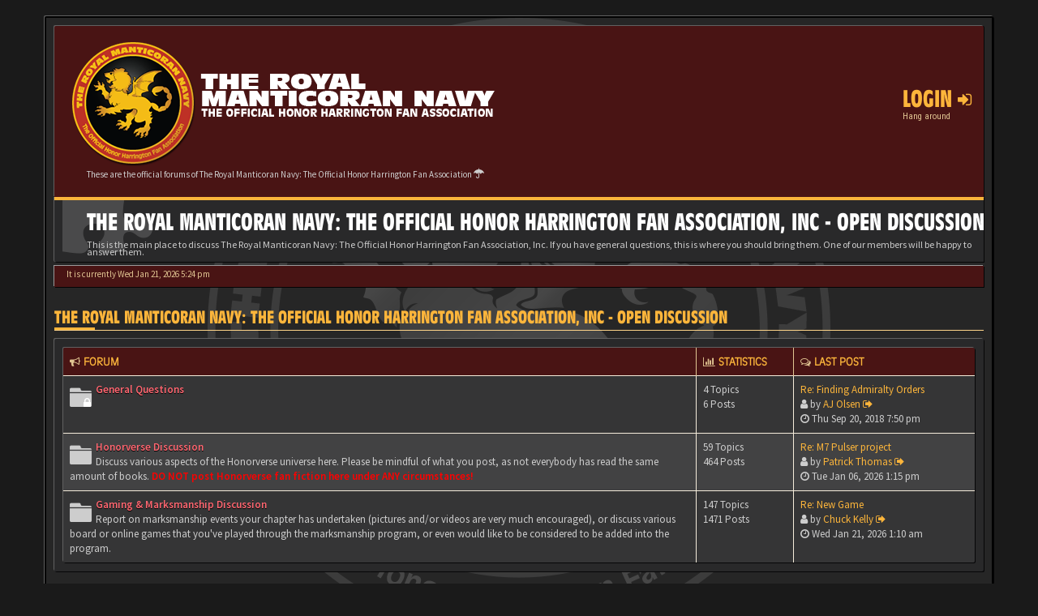

--- FILE ---
content_type: text/html; charset=UTF-8
request_url: https://forums.trmn.org/viewforum.php?f=3&sid=9cdb66ffc4f4d9bf020f5df3c5994345
body_size: 5458
content:
<!DOCTYPE html>
<html dir="ltr" lang="en-us">
<head>
<meta charset="utf-8">
<meta name="viewport" content="width=device-width, initial-scale=1.0">
<meta name="designer" content="SiteSplat http://themeforest.net/user/themesplat/portfolio?ref=ThemeSplat">
<meta content="The Royal Manticoran Navy: The Official Honor Harrington Fan Association" property="og:site_name">
<!-- Place favicon.ico and apple-touch-icon.png in the root directory -->

<title>The Royal Manticoran Navy: The Official Honor Harrington Fan Association, Inc - Open discussion&nbsp;&#45;&nbsp;The Royal Manticoran Navy: The Official Honor Harrington Fan Association</title>
	<link rel="alternate" type="application/atom+xml" title="Feed - The Royal Manticoran Navy: The Official Honor Harrington Fan Association" href="/app.php/feed?sid=56403057755159d0019a8398417092cc">	<link rel="alternate" type="application/atom+xml" title="Feed - News" href="/app.php/feed/news?sid=56403057755159d0019a8398417092cc">	<link rel="alternate" type="application/atom+xml" title="Feed - All forums" href="/app.php/feed/forums?sid=56403057755159d0019a8398417092cc">	<link rel="alternate" type="application/atom+xml" title="Feed - New Topics" href="/app.php/feed/topics?sid=56403057755159d0019a8398417092cc">	<link rel="alternate" type="application/atom+xml" title="Feed - Active Topics" href="/app.php/feed/topics_active?sid=56403057755159d0019a8398417092cc">		

<!-- Google free font here -->
<link href='//fonts.googleapis.com/css?family=Source+Sans+Pro:400,600' rel='stylesheet' type='text/css'>
<link href='//fonts.googleapis.com/css?family=Roboto+Condensed:400,700' rel='stylesheet' type='text/css'>

<!-- CSS files start here -->
<link href="./styles/BBOOTS/theme/stylesheet.css" rel="stylesheet">


<link href="./ext/sitesplat/bbootsminicms/styles/BBOOTS/theme/minicms.css?assets_version=238" rel="stylesheet" type="text/css" media="screen" />
<link href="./ext/sitesplat/likedd/styles/BBOOTS/template/css/likedd.css?assets_version=238" rel="stylesheet" type="text/css" media="screen" />
<link href="./ext/sitesplat/bbmention/styles/all/theme/nemtions.css?assets_version=238" rel="stylesheet" type="text/css" media="screen" />


<!-- Remove the conditional below to use the custom CSS without FLATBOOTS Mini CMS Extension -->
<link href="./styles/BBOOTS/theme/custom.css" rel="stylesheet">
<!-- CSS files stop here -->


<!-- older scripts set started here after the headjs - cannot do this with phpbb31 due to ajax stuff -->
<script src="//cdnjs.cloudflare.com/ajax/libs/headjs/1.0.3/head.load.min.js"></script>
<script type="text/javascript">
    var MTIProjectId = '5c059f73-3466-4691-8b9a-27e7d9c1a9c7';
    (function () {
        var mtiTracking = document.createElement('script');
        mtiTracking.type = 'text/javascript';
        mtiTracking.async = 'true';
        mtiTracking.src = ('https:' == document.location.protocol ? 'https:' : 'http:') + '//fast.fonts.net/t/trackingCode.js';
        (document.getElementsByTagName('head')[0] || document.getElementsByTagName('body')[0]).appendChild(mtiTracking);
    })();
</script>
</head>
<body data-spy="scroll" data-target=".scrollspy" id="phpbb" class="section-viewforum ltr ">

<div id="wrap" class="corners container">
  <!-- start content -->
  <div id="content-forum">
    <div class="padding_0_40">
	    	    	
<!-- Header block -->
    <header class="header"> 
     <div class="topArea"> <!-- Logo block -->
	  <div class="leftArea">
		           	<a class="logo-image" href="./index.php?sid=56403057755159d0019a8398417092cc"><img class="img-responsive" src="./images/../ext/sitesplat/bbootsminicms/images/logo/forumheader.png" alt="TRMN" /></a>
		  		 <p class="site-info">These are the official forums of The Royal Manticoran Navy: The Official Honor Harrington Fan Association&nbsp;<i class="fa fa-umbrella"></i></p>
		<div class="clearfix"></div>
	  </div> 
                    <!-- Main navigation block -->
<nav class="mainnav" aria-label="Primary">
	  <ul>	
<!-- Remove ext links -->
<!-- Remove ext links -->
	  
	

				<li class="nav-icon">
							<a href="" data-toggle="modal" data-target="#modal-login" role="button" data-toggle="modal">Login <span class="has-sub"><i class="fa fa-sign-in"></i></span></a>
						<p>Hang around</p>
		</li>
							 
			    			  </ul>
		<div class="navBtn"><span>MENU</span>
		 <a data-toggle="collapse" data-target="#responsive-navigation" class="listen_menu fa fa-align-justify" href="javascript:void(0);" title=""></a>
		 		 					<a class="fa fa-sign-in" href="" data-toggle="modal" data-target="#modal-login" role="button" data-toggle="modal"></a>
					 		</div>
</nav> 
<!-- Main navigation block -->

<!-- MOBILE Navigation block -->
<!-- Everything you want hidden at 940px or less, place within here -->
    <nav class="hidden-lg hidden-md hidden-sm">
	 <div id="responsive-navigation" class="collapse">
		<ul class="flexnav list-unstyled">
			<!-- Remove ext links -->
				<!-- Remove ext links -->
        </ul>
	  </div>
    </nav> 
<!-- MOBILE Navigation block -->             </div>
    </header> 
<!-- Header block -->

<!-- Subheader block -->
    <section class="subheader">
      <div class="clearfix">
	    <div class="fxicon">
			<i class="fa fa-puzzle-piece"></i>
			  		</div>
		
	    <ul class="index-pos pull-left">
            <li class="index-title"><h1>The Royal Manticoran Navy: The Official Honor Harrington Fan Association, Inc - Open discussion</h1></li><li class="index-sub">This is the main place to discuss The Royal Manticoran Navy: The Official Honor Harrington Fan Association, Inc. If you have general questions, this is where you should bring them. One of our members will be happy to answer them.</li>
			          </ul> 
      

	   	
		</div>
    </section> 
<!-- Subheader block -->
		
	
		
<!-- Lower Breadcrumb block -->
		<div class="sub-breadcrumb">
            <span class="time pull-left">It is currently Wed Jan 21, 2026 5:24 pm</span> 
                    </div>
<!-- Lower Breadcrumb block --> 
	
		
	<div id="page-body">
	 <main>
	
	    
<div class="side-segment"><h3><a href="./viewforum.php?f=3&amp;sid=56403057755159d0019a8398417092cc">The Royal Manticoran Navy: The Official Honor Harrington Fan Association, Inc - Open discussion</a></h3></div> 

<div>
	<!-- NOTE: remove the style="display: none" when you want to have the forum description on the forum body -->
	<div style="display: none;">This is the main place to discuss The Royal Manticoran Navy: The Official Honor Harrington Fan Association, Inc. If you have general questions, this is where you should bring them. One of our members will be happy to answer them.<br /></div>	</div>


			
    		   <div class="panel panel-default">
		<table class="footable table table-striped table-bordered table-white table-primary table-hover">
		<thead>
					<tr>
			 <th data-class="expand"><i class="fa fa-bullhorn"></i> Forum</th>
			 <th class="large80" data-hide="phone"><i class="fa fa-bar-chart-o"></i> Statistics</th>
			 <th class="large20" data-hide="phone"><i class="fa fa-comments-o"></i> Last post</th>
			</tr>
			
		</thead>
	<tbody>
			
			    <tr>
					<td title="Forum locked">
						<span class="icon-wrapper">
			 <i class="row-icon-font icon-moon-default forum-read" title="Forum locked"></i>
			</span>
						<i class="row-icon-font-mini fa fa-lock forum-list-lock" title="Forum locked"></i>
			 <!-- <a class="btn-rss pull-right hidden-xs hidden-sm" title="Feed - General Questions" href="/app.php/feed?sid=56403057755159d0019a8398417092cc?f=9"><i class="fa fa-rss rss-color-forum"></i></a> --> 			  <span class="desc-wrapper">
			  				<a href="./viewforum.php?f=9&amp;sid=56403057755159d0019a8398417092cc" class="forumtitle">General Questions</a><br />
															  </span>
			</td>
						<td class="stats-col">
			 <span class="stats-wrapper">
			 4&nbsp;Topics&nbsp;<br />6&nbsp;Posts 
			 			 			 </span>
			</td>	
			<td>
			  <span class="last-wrapper text-overflow">
			   								 				 <a href="./viewtopic.php?f=9&amp;p=23454&amp;sid=56403057755159d0019a8398417092cc#p23454" title="" class="lastsubject">Re: Finding Admiralty Orders</a><br />
								<i class="fa fa-user"></i>&nbsp;by&nbsp;<a href="./memberlist.php?mode=viewprofile&amp;u=101&amp;sid=56403057755159d0019a8398417092cc" class="username">AJ Olsen</a>
				<a class="moderator-item" href="./viewtopic.php?f=9&amp;p=23454&amp;sid=56403057755159d0019a8398417092cc#p23454" title="View the latest post"><i class="mobile-post fa fa-sign-out"></i></a>				<br /><span class="forum-time"><i class="fa fa-clock-o"></i>&nbsp;Thu Sep 20, 2018 7:50 pm</span>			  </span>
			</td>
						
		</tr>
		
	
	
		
    			
			    <tr>
					<td title="No unread posts">
						<span class="icon-wrapper">
			 <i class="row-icon-font icon-moon-default forum-read" title="No unread posts"></i>
			</span>
						<i class="row-icon-font-mini " title="No unread posts"></i>
			 <!-- <a class="btn-rss pull-right hidden-xs hidden-sm" title="Feed - Honorverse Discussion" href="/app.php/feed?sid=56403057755159d0019a8398417092cc?f=558"><i class="fa fa-rss rss-color-forum"></i></a> --> 			  <span class="desc-wrapper">
			  				<a href="./viewforum.php?f=558&amp;sid=56403057755159d0019a8398417092cc" class="forumtitle">Honorverse Discussion</a><br />
				<span class="description">Discuss various aspects of the Honorverse universe here. Please be mindful of what you post, as not everybody has read the same amount of books. <strong><span style="color: red">DO NOT post Honorverse fan fiction here under ANY circumstances!</span></strong></span><br />											  </span>
			</td>
						<td class="stats-col">
			 <span class="stats-wrapper">
			 59&nbsp;Topics&nbsp;<br />464&nbsp;Posts 
			 			 			 </span>
			</td>	
			<td>
			  <span class="last-wrapper text-overflow">
			   								 				 <a href="./viewtopic.php?f=558&amp;p=51471&amp;sid=56403057755159d0019a8398417092cc#p51471" title="" class="lastsubject">Re: M7 Pulser project</a><br />
								<i class="fa fa-user"></i>&nbsp;by&nbsp;<a href="./memberlist.php?mode=viewprofile&amp;u=1946&amp;sid=56403057755159d0019a8398417092cc" class="username">Patrick Thomas</a>
				<a class="moderator-item" href="./viewtopic.php?f=558&amp;p=51471&amp;sid=56403057755159d0019a8398417092cc#p51471" title="View the latest post"><i class="mobile-post fa fa-sign-out"></i></a>				<br /><span class="forum-time"><i class="fa fa-clock-o"></i>&nbsp;Tue Jan 06, 2026 1:15 pm</span>			  </span>
			</td>
						
		</tr>
		
	
	
		
    			
			    <tr>
					<td title="No unread posts">
						<span class="icon-wrapper">
			 <i class="row-icon-font icon-moon-default forum-read" title="No unread posts"></i>
			</span>
						<i class="row-icon-font-mini " title="No unread posts"></i>
			 <!-- <a class="btn-rss pull-right hidden-xs hidden-sm" title="Feed - Gaming &amp; Marksmanship Discussion" href="/app.php/feed?sid=56403057755159d0019a8398417092cc?f=567"><i class="fa fa-rss rss-color-forum"></i></a> --> 			  <span class="desc-wrapper">
			  				<a href="./viewforum.php?f=567&amp;sid=56403057755159d0019a8398417092cc" class="forumtitle">Gaming &amp; Marksmanship Discussion</a><br />
				<span class="description">Report on marksmanship events your chapter has undertaken (pictures and/or videos are very much encouraged), or discuss various board or online games that you've played through the marksmanship program, or even would like to be considered to be added into the program.</span><br />											  </span>
			</td>
						<td class="stats-col">
			 <span class="stats-wrapper">
			 147&nbsp;Topics&nbsp;<br />1471&nbsp;Posts 
			 			 			 </span>
			</td>	
			<td>
			  <span class="last-wrapper text-overflow">
			   								 				 <a href="./viewtopic.php?f=567&amp;p=51510&amp;sid=56403057755159d0019a8398417092cc#p51510" title="" class="lastsubject">Re: New Game</a><br />
								<i class="fa fa-user"></i>&nbsp;by&nbsp;<a href="./memberlist.php?mode=viewprofile&amp;u=1021&amp;sid=56403057755159d0019a8398417092cc" class="username">Chuck Kelly</a>
				<a class="moderator-item" href="./viewtopic.php?f=567&amp;p=51510&amp;sid=56403057755159d0019a8398417092cc#p51510" title="View the latest post"><i class="mobile-post fa fa-sign-out"></i></a>				<br /><span class="forum-time"><i class="fa fa-clock-o"></i>&nbsp;Wed Jan 21, 2026 1:10 am</span>			  </span>
			</td>
						
		</tr>
		
	
		 </tbody>
	</table>
	</div>
		



   <div class="space10"></div>
    <div class="space10"></div>



	
	
<div class="space10"></div>


    
	
	



<footer> <!-- Footer block -->
    	
	<div class="row bottomLinks"> <!-- Credit, links and copyright block do not remove please -->
	  <div class="col-md-12">
		<div class="pull-left">
		  <small>Powered By <a href="http://www.phpbb.com/" title="Forum Software &copy; phpBB&reg; Group" target="_blank"> phpBB</a> - <i aria-hidden="true" class="fa fa-html5"></i> <i aria-hidden="true" class="fa fa-css3"></i></small>
		</div>
		
		<div class="pull-right">
		  <small>HandCrafted With&nbsp;<i class="fa fa-heart rosso"></i>&nbsp;and&nbsp;<i class="fa fa-coffee"></i>&nbsp;By&nbsp;<a href="http://themeforest.net/user/themesplat/portfolio?ref=ThemeSplat" title="SiteSplat.com" target="_blank">SiteSplat</a>&nbsp;&copy;SiteSplat 2013</small>
		</div>
	   </div> 
	</div> <!-- Credit, links and copyright block do not remove please -->
</footer>
	
	  </main>
	</div><!-- page-body id in header -->
  </div> <!-- padding_0_40 in header -->
 </div> <!-- content-forum in header -->
</div> <!-- wrap - corners container in header -->

<a id="totop" class="topstyle" href="" onclick="return false;" style="display:none;"><i class="fa fa-chevron-up"></i></a>

<div class="container">
  <div class="copyright">
	<small class="pull-left">
						<!-- <a href="http://www.sitesplat.com/phpBB3/">BBOOTS</a> -->
	</small>
	<small class="pull-right">
			&nbsp;&#45;&nbsp;All times are <span title="UTC">UTC</span>&nbsp;&#45;&nbsp;
		
	</small>
  </div>
</div>

<div class="hidden"><img src="./cron.php?cron_type=cron.task.viglink&amp;sid=56403057755159d0019a8398417092cc" width="1" height="1" alt="cron" /></div> 

<!-- injected via core and ajax JS for the return confirmation actions -->
   <div id="page-footer">
	<div id="darkenwrapper" data-ajax-error-title="AJAX error" data-ajax-error-text="Something went wrong when processing your request." data-ajax-error-text-abort="User aborted request." data-ajax-error-text-timeout="Your request timed out; please try again." data-ajax-error-text-parsererror="Something went wrong with the request and the server returned an invalid reply.">
		<div id="darken">&nbsp;</div>
	</div>

	<div id="phpbb_alert" class="alert alert-default phpbb_alert" data-l-err="Error" data-l-timeout-processing-req="Request timed out.">
		<button type="button" class="close alert_close" data-dismiss="alert" aria-label="Close"><span aria-hidden="true">&times;</span></button>
		<h3 class="alert_title">&nbsp;</h3>
		 <p class="alert_text"></p>
	</div>
	
	<div id="phpbb_confirm" class="alert alert-default phpbb_alert">
		<button type="button" class="close alert_close" data-dismiss="alert" aria-label="Close"><span aria-hidden="true">&times;</span></button>
		<div class="alert_text"></div>
	</div>
  </div>	
<!-- injected via core and ajax JS for the return confirmation actions -->

    		<div class="modal fade" id="modal-login" tabindex="-1" role="dialog" aria-hidden="true">
			<div class="modal-dialog">
				<div class="modal-content">
					<div class="modal-header">
						<button type="button" class="close" data-dismiss="modal" aria-hidden="true">&times;</button>
						<h3 class="modal-title">The Royal Manticoran Navy: The Official Honor Harrington Fan Association&nbsp;Login</h3>
					</div>
					<div class="modal-body">
						<form method="post" action="./ucp.php?mode=login&amp;sid=56403057755159d0019a8398417092cc">
							<fieldset>
								<label for="username" class="control-label">Email address:</label>
								<div class="input-icon left">
									<i class="fa fa-user"></i>
									<input class="form-control" type="text" name="username" id="username" placeholder="Email address">
								</div>

								<label for="password" class="control-label">Password:</label>
								<div class="input-icon left">
									<i class="fa fa-key"></i>
									<input class="form-control" type="password" name="password" id="password" placeholder="Password">
								</div>
																	<div class="controls controls-row">
										<div class="radio"><input type="checkbox" name="autologin" id="autologin-pop"><label for="autologin-pop">Remember me</label></div>
									</div>
																<button type="submit" class="btn btn-default" id="load" name="login" value="Login" data-loading-text="Logging-in... <i class='fa fa-spin fa-spinner fa-lg icon-white'></i>">Login</button>
								<input type="hidden" name="redirect" value="./viewforum.php?f=3&amp;sid=56403057755159d0019a8398417092cc" />

							</fieldset>
						</form> 
					</div>
					<div class="modal-footer">
					</div>
				</div><!-- /.modal-content -->
			</div><!-- /.modal-dialog -->
		</div><!-- /.modal -->
	
<script>
// this loads jquery asyncrounously & in parallel
head.load("//cdnjs.cloudflare.com/ajax/libs/jquery/1.12.4/jquery.min.js", "//cdnjs.cloudflare.com/ajax/libs/twitter-bootstrap/3.3.6/js/bootstrap.min.js", "./styles/BBOOTS/theme/vendors/forum_fn.min.js");
</script>

<!-- we use this event to load the JS scripts properly via the extension system -->

<!-- injected via a module or an include -->
<script>
// some function that depends on bootstrap and jquery
head.ready(function () {
	$('.footable').footable();$(".selectpicker").selectpicker();$(".selectpicker").tooltip("disable");var totop=$("#totop");totop.click(function(){$("html, body").stop(true,true).animate({scrollTop:0},500);return false});$(window).scroll(function(){if($(this).scrollTop()>600){totop.fadeIn()}else{totop.fadeOut()}});$("button[data-loading-text], input[data-loading-text], .btn-load").click(function(){var e=$(this);e.button("loading");setTimeout(function(){e.button("reset")},3e3)});
	$("input").iCheck({checkboxClass:"icheckbox_minimal-grey",radioClass:"iradio_minimal-grey"});$(".btn-search").click(function(){$(".search-input").toggleClass("open").find("input").focus()});$(".close").click(function(){$(this).prev("input").val("").parents(".search-input").removeClass("open")});$(".nav-tog").click(function(){if($(this).hasClass("neutro")){$(this).removeClass("neutro").addClass("open")}else{$(this).removeClass("open").addClass("neutro")}});
	$('input[data-reset-on-edit]').on('keyup', function() {$(this.getAttribute('data-reset-on-edit')).val('');});
	$('a').tooltip({trigger : 'hover',container: 'body'})
    $('#notification_list_button').click(function(){setTimeout(function(){$(".nano").nanoScroller();},0);});	
});
// some function that depends on bootstrap and jquery
</script>
<!-- injected via a module or an include -->





<!-- Google Analytics: change UA-XXXXXXXX-X to be your site's ID. -->

</body>
</html>
